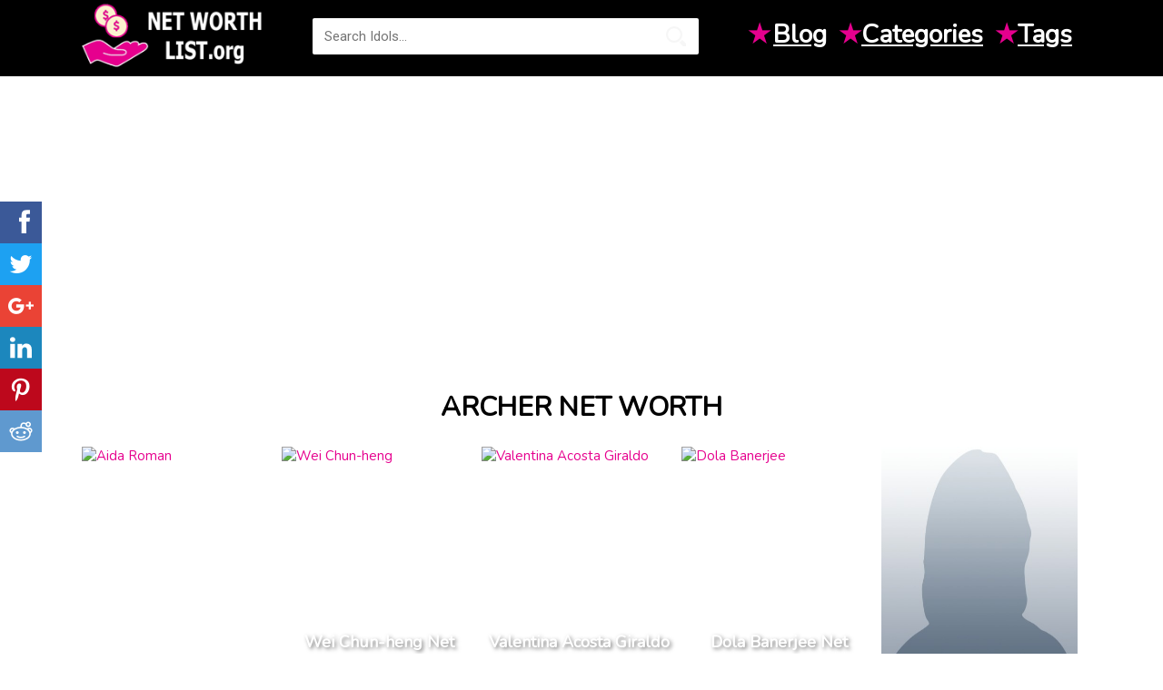

--- FILE ---
content_type: text/html; charset=UTF-8
request_url: https://www.networthlist.org/category/archer
body_size: 3149
content:
<!doctype html>
<html  xmlns="http://www.w3.org/1999/xhtml" xml:lang="en-US" lang="en-US">
<head>
    <!-- title -->
    <meta charset="utf-8">
    <meta http-equiv="Content-Type" content="text/html;charset=UTF-8"/>
    <title>Archer Net Worth</title>

    <meta name="viewport" content="width=device-width,initial-scale=1.0,maximum-scale=1" />
    <meta http-equiv="X-UA-Compatible" content="IE=edge" />

    <meta name="mobile-web-app-capable" content="yes"/>
    <meta name="apple-mobile-web-app-capable" content="yes"/>
    <meta name="apple-mobile-web-app-status-bar-style" content="black"/>

    <meta name="title" content="Archer Net Worth">
    <meta name="description" content="Top Net Worth for Archer, Net Worth 2019 of Archer, Archer Net Worth" />
    <meta name="keywords" content="archer, net worth of archer, net worth, top celebrity net worth" />
    
    <meta property="fb:app_id" content="505395199857257"/>
    <meta property="og:site_name" content="Idol Net Worth" />
    <meta property="og:type" content="article" />
    <meta property="og:url" content="https://www.networthlist.org/category/archer" />
    
    <meta property="og:title" content="Archer Net Worth" />
    <meta property="og:description" content="Top Net Worth for Archer, Net Worth 2019 of Archer, Archer Net Worth" />

    <link rel="shortcut icon" href="/favicon.png">
    <link rel="apple-touch-icon" href="/images/apple-touch-icon-57x57.png">
    <link rel="apple-touch-icon" sizes="72x72" href="/images/apple-touch-icon-72x72.png">
    <link rel="apple-touch-icon" sizes="114x114" href="/images/apple-touch-icon-114x114.png">
	<link rel="dns-prefetch" href="//scontent.cdninstagram.com">

    <link href="https://fonts.googleapis.com/css?family=Nunito" rel="stylesheet">
    <link href="/css/styles.css?v=1.15" type="text/css" rel="stylesheet">
	<style>
		.top-ads {
			margin-top:15px;
			clear:both;
		}
	</style>

    <script type='application/ld+json'>
	{
		"@context":"http://schema.org",
		"@type":"WebSite",
		"@id":"#website",
		"url":"https://www.networthlist.org",
		"name":"networthlist.org",
		"potentialAction":{"@type":"SearchAction","target":"https://www.networthlist.org/search?q={search_term_string}","query-input":"required name=search_term_string"}
	}
  </script>
  <script data-ad-client="ca-pub-4985980740731774" async src="https://pagead2.googlesyndication.com/pagead/js/adsbygoogle.js"></script>
</head>
<body>
<div id="fb-root"></div>
<script>(function(d, s, id) {
        var js, fjs = d.getElementsByTagName(s)[0];
        if (d.getElementById(id)) return;
        js = d.createElement(s); js.id = id;
        js.src = "//connect.facebook.net/en_US/sdk.js#xfbml=1&version=v2.12&appId=505395199857257";
        fjs.parentNode.insertBefore(js, fjs);
    }(document, 'script', 'facebook-jssdk'));
</script>
<header>
    <div class="container-header-big">
        <div class="container-content">
            <div class="container-rite">
                <a href="/">
                    <div class="logo-blink">
                        <img src="/images/logo.png" alt="Net Worth">
                    </div>
                </a>
                <div class="line-search">
                    <div class="search-wrap">
                        <form id="quicksearch" action="https://www.networthlist.org/search" method="GET">
                            <div class="search-box">
                                <input id="story" name="q" placeholder="Search Idols..." type="text"/>
                                <button type="submit" title="SEARCH"></button>
                            </div>
                        </form>
                    </div>
                </div>
                <div class="righttoch nav">
                    <ul class="quick-links">
                        <li>
                            <span class="inline-icon">★</span>
                            <a href="/blog">Blog</a>
                        </li>
                        <li><span class="inline-icon">★</span><a href="#">Categories</a>
                                                        <ul class="menu_body">
                                                                    <li>
                                        <a href="https://www.networthlist.org/category/movie-actor">Movie Actor</a>
                                    </li>
                                                                    <li>
                                        <a href="https://www.networthlist.org/category/family-member">Family Member</a>
                                    </li>
                                                                    <li>
                                        <a href="https://www.networthlist.org/category/director">Director</a>
                                    </li>
                                                                    <li>
                                        <a href="https://www.networthlist.org/category/model">Model</a>
                                    </li>
                                                                    <li>
                                        <a href="https://www.networthlist.org/category/dancer">Dancer</a>
                                    </li>
                                                                    <li>
                                        <a href="https://www.networthlist.org/category/pop-singer">Pop Singer</a>
                                    </li>
                                                                    <li>
                                        <a href="https://www.networthlist.org/category/soccer-player">Soccer Player</a>
                                    </li>
                                                                    <li>
                                        <a href="https://www.networthlist.org/category/basketball-player">Basketball Player</a>
                                    </li>
                                                                    <li>
                                        <a href="https://www.networthlist.org/category/tv-actress">TV Actress</a>
                                    </li>
                                                                    <li>
                                        <a href="https://www.networthlist.org/category/rapper">Rapper</a>
                                    </li>
                                                                    <li>
                                        <a href="https://www.networthlist.org/category/world-music-singer">World Music Singer</a>
                                    </li>
                                                                    <li>
                                        <a href="https://www.networthlist.org/category/politician">Politician</a>
                                    </li>
                                                                    <li>
                                        <a href="https://www.networthlist.org/category/actor">Actor</a>
                                    </li>
                                                                    <li>
                                        <a href="https://www.networthlist.org/category/tv-show-host">TV Show Host</a>
                                    </li>
                                                                    <li>
                                        <a href="https://www.networthlist.org/category/reality-star">Reality Star</a>
                                    </li>
                                                                    <li>
                                        <a href="https://www.networthlist.org/category/youtube-star">YouTube Star</a>
                                    </li>
                                                                    <li>
                                        <a href="https://www.networthlist.org/category/movie-actress">Movie Actress</a>
                                    </li>
                                                                    <li>
                                        <a href="https://www.networthlist.org/category/guitarist">Guitarist</a>
                                    </li>
                                                            </ul>
                        </li>
                        <li><span class="inline-icon">★</span><a href="#" title="Tags">Tags</a>
                                                        <ul class="menu_body">
                                                                    <li><a href="https://www.networthlist.org/tag/california-net-worth">California net worth</a></li>
                                                                    <li><a href="https://www.networthlist.org/tag/politician-net-worth">Politician net worth</a></li>
                                                                    <li><a href="https://www.networthlist.org/tag/20th-century-american-male-actors">20th-century American male actors</a></li>
                                                                    <li><a href="https://www.networthlist.org/tag/1958-births">1958 births</a></li>
                                                                    <li><a href="https://www.networthlist.org/tag/colombia-net-worth">Colombia net worth</a></li>
                                                                    <li><a href="https://www.networthlist.org/tag/indonesia-net-worth">Indonesia net worth</a></li>
                                                                    <li><a href="https://www.networthlist.org/tag/1972-births">1972 births</a></li>
                                                                    <li><a href="https://www.networthlist.org/tag/family-member-net-worth">Family Member net worth</a></li>
                                                                    <li><a href="https://www.networthlist.org/tag/1974-births">1974 births</a></li>
                                                                    <li><a href="https://www.networthlist.org/tag/dj-net-worth">DJ net worth</a></li>
                                                                    <li><a href="https://www.networthlist.org/tag/germany-net-worth">Germany net worth</a></li>
                                                                    <li><a href="https://www.networthlist.org/tag/money">money</a></li>
                                                                    <li><a href="https://www.networthlist.org/tag/united-states-instagram-star">United States Instagram Star</a></li>
                                                                    <li><a href="https://www.networthlist.org/tag/1989-births">1989 births</a></li>
                                                                    <li><a href="https://www.networthlist.org/tag/texas-net-worth">Texas net worth</a></li>
                                                                    <li><a href="https://www.networthlist.org/tag/1994-births">1994 births</a></li>
                                                                    <li><a href="https://www.networthlist.org/tag/1987-births">1987 births</a></li>
                                                                    <li><a href="https://www.networthlist.org/tag/1997-births">1997 births</a></li>
                                                            </ul>
                        </li>
                    </ul>
                </div>
            </div>
        </div>
    </div>
</header><div class="container-content">
	<div class="container-mins top-ads">
	<script async src="//pagead2.googlesyndication.com/pagead/js/adsbygoogle.js"></script>
<!-- idol_responsive -->
<ins class="adsbygoogle"
     style="display:block"
     data-ad-client="ca-pub-4985980740731774"
     data-ad-slot="5757055535"
     data-ad-format="auto"></ins>
<script>
(adsbygoogle = window.adsbygoogle || []).push({});
</script>
	</div>
</div>
    <div class="container-center-t xdents">
        <div class="container-content">
            <div class="container-mins">
                <div class="namenas2"><h1>Archer Net Worth</h1></div>
            </div>
            <div>
                <div id="ajax-content">
                    <div id="dle-content" class="clearfix">
                                                    <a href="https://www.networthlist.org/aida-roman-net-worth-287282">
                                <div class="shortmail">
                                    <div class="img-shortmain">
                                        <img src="https://images.networthlist.org/medias/profile/202204/aida-roman.jpg" alt="Aida Roman">
                                        <div class="title-shorts">
                                            <b class="username">Aida Roman Net Worth</b><br>
                                            <span>Archer</span>
                                            <div class="linecons">
                                                <div class="liner-nis">
                                                </div>
                                            </div>
                                        </div>
                                    </div>
                                </div>
                            </a>
                                                    <a href="https://www.networthlist.org/wei-chun-heng-net-worth-336230">
                                <div class="shortmail">
                                    <div class="img-shortmain">
                                        <img src="https://images.networthlist.org/medias/profile/202404/wei-chun-heng.jpg" alt="Wei Chun-heng">
                                        <div class="title-shorts">
                                            <b class="username">Wei Chun-heng Net Worth</b><br>
                                            <span>Archer</span>
                                            <div class="linecons">
                                                <div class="liner-nis">
                                                </div>
                                            </div>
                                        </div>
                                    </div>
                                </div>
                            </a>
                                                    <a href="https://www.networthlist.org/valentina-acosta-giraldo-net-worth-336067">
                                <div class="shortmail">
                                    <div class="img-shortmain">
                                        <img src="https://images.networthlist.org/medias/profile/202404/valentina-acosta-giraldo.jpg" alt="Valentina Acosta Giraldo">
                                        <div class="title-shorts">
                                            <b class="username">Valentina Acosta Giraldo Net Worth</b><br>
                                            <span>Archer</span>
                                            <div class="linecons">
                                                <div class="liner-nis">
                                                </div>
                                            </div>
                                        </div>
                                    </div>
                                </div>
                            </a>
                                                    <a href="https://www.networthlist.org/dola-banerjee-net-worth-309058">
                                <div class="shortmail">
                                    <div class="img-shortmain">
                                        <img src="https://images.networthlist.org/medias/profile/202206/dola-banerjee.jpg" alt="Dola Banerjee">
                                        <div class="title-shorts">
                                            <b class="username">Dola Banerjee Net Worth</b><br>
                                            <span>Archer</span>
                                            <div class="linecons">
                                                <div class="liner-nis">
                                                </div>
                                            </div>
                                        </div>
                                    </div>
                                </div>
                            </a>
                                                    <a href="https://www.networthlist.org/howard-hill-net-worth-250288">
                                <div class="shortmail">
                                    <div class="img-shortmain">
                                        <img src="/images/no-pic.jpg" alt="Howard Hill">
                                        <div class="title-shorts">
                                            <b class="username">Howard Hill Net Worth</b><br>
                                            <span>Archer</span>
                                            <div class="linecons">
                                                <div class="liner-nis">
                                                </div>
                                            </div>
                                        </div>
                                    </div>
                                </div>
                            </a>
                                                    <a href="https://www.networthlist.org/john-dudley-net-worth-244224">
                                <div class="shortmail">
                                    <div class="img-shortmain">
                                        <img src="https://images.networthlist.org/imgs/0/06/john-dudley.jpg" alt="John Dudley">
                                        <div class="title-shorts">
                                            <b class="username">John Dudley Net Worth</b><br>
                                            <span>Archer</span>
                                            <div class="linecons">
                                                <div class="liner-nis">
                                                </div>
                                            </div>
                                        </div>
                                    </div>
                                </div>
                            </a>
                                                    <a href="https://www.networthlist.org/orissa-kelly-net-worth-225672">
                                <div class="shortmail">
                                    <div class="img-shortmain">
                                        <img src="https://images.networthlist.org/imgs/9/92/orissa-kelly.jpg" alt="Orissa Kelly">
                                        <div class="title-shorts">
                                            <b class="username">Orissa Kelly Net Worth</b><br>
                                            <span>Archer</span>
                                            <div class="linecons">
                                                <div class="liner-nis">
                                                </div>
                                            </div>
                                        </div>
                                    </div>
                                </div>
                            </a>
                                                    <a href="https://www.networthlist.org/hubert-van-innis-net-worth-151098">
                                <div class="shortmail">
                                    <div class="img-shortmain">
                                        <img src="https://images.networthlist.org/images/48/hubert-van-innis.jpg" alt="Hubert Van Innis">
                                        <div class="title-shorts">
                                            <b class="username">Hubert Van Innis Net Worth</b><br>
                                            <span>Archer</span>
                                            <div class="linecons">
                                                <div class="liner-nis">
                                                </div>
                                            </div>
                                        </div>
                                    </div>
                                </div>
                            </a>
                                                    <a href="https://www.networthlist.org/oh-jin-hyek-net-worth-174687">
                                <div class="shortmail">
                                    <div class="img-shortmain">
                                        <img src="https://images.networthlist.org/images/37/oh-jin-hyek.jpg" alt="Oh Jin-hyek">
                                        <div class="title-shorts">
                                            <b class="username">Oh Jin-hyek Net Worth</b><br>
                                            <span>Archer</span>
                                            <div class="linecons">
                                                <div class="liner-nis">
                                                </div>
                                            </div>
                                        </div>
                                    </div>
                                </div>
                            </a>
                                                    <a href="https://www.networthlist.org/ki-bo-bae-net-worth-239127">
                                <div class="shortmail">
                                    <div class="img-shortmain">
                                        <img src="https://images.networthlist.org/imgs/9/9d/ki-bo-bae.jpg" alt="Ki Bo-bae">
                                        <div class="title-shorts">
                                            <b class="username">Ki Bo-bae Net Worth</b><br>
                                            <span>Archer</span>
                                            <div class="linecons">
                                                <div class="liner-nis">
                                                </div>
                                            </div>
                                        </div>
                                    </div>
                                </div>
                            </a>
                                                    <a href="https://www.networthlist.org/kendall-jones-net-worth-160667">
                                <div class="shortmail">
                                    <div class="img-shortmain">
                                        <img src="https://images.networthlist.org/images/17/kendall-jones-net-worth.jpg" alt="Kendall Jones">
                                        <div class="title-shorts">
                                            <b class="username">Kendall Jones Net Worth</b><br>
                                            <span>Archer</span>
                                            <div class="linecons">
                                                <div class="liner-nis">
                                                </div>
                                            </div>
                                        </div>
                                    </div>
                                </div>
                            </a>
                                                    <a href="https://www.networthlist.org/fred-bear-net-worth-145827">
                                <div class="shortmail">
                                    <div class="img-shortmain">
                                        <img src="https://images.networthlist.org/images/27/fred-bear.jpg" alt="Fred Bear">
                                        <div class="title-shorts">
                                            <b class="username">Fred Bear Net Worth</b><br>
                                            <span>Archer</span>
                                            <div class="linecons">
                                                <div class="liner-nis">
                                                </div>
                                            </div>
                                        </div>
                                    </div>
                                </div>
                            </a>
                                                <div class="pagination">
                            
                            <br>
                        </div>
						
                    </div>
					<div class="container-ads top-ads">
							<script async src="//pagead2.googlesyndication.com/pagead/js/adsbygoogle.js"></script>
<!-- idol_responsive -->
<ins class="adsbygoogle"
     style="display:block"
     data-ad-client="ca-pub-4985980740731774"
     data-ad-slot="5757055535"
     data-ad-format="auto"></ins>
<script>
(adsbygoogle = window.adsbygoogle || []).push({});
</script>
						</div>
                </div>
                <br>
            </div>
            <br>
        </div>
    </div>
<footer>
    <div class="container-header">
        <div class="container-content">
            <div class="container-header">
                <div class="logo-blink-foot">
                    <img alt="Idol Net Worth" src="/images/logo_black.png">
                </div>
                <div class="copipast">
                    <div class="namemoli"><a href="/about.html">About</a></div>
                    <div class="namemoli"><a href="/privacy-policy.html">Privacy Policy</a></div>
                    <div class="namemoli"><a href="#">Terms</a></div>
                    &copy; NetWorthList.org - Top Net Worth You’ve Always Wanted to Know about Celebs 2019
                </div>
            </div>
        </div>
    </div>
</footer><div class="ssk-sticky ssk-left ssk-center ssk-lg">
        <a class="ssk ssk-facebook" rel="nofollow" rel="external" href="https://www.facebook.com/sharer.php?u=http://www.networthlist.org/category/archer"></a>
    <a class="ssk ssk-twitter" rel="nofollow" href="https://twitter.com/intent/tweet?text=Archer+Net+Worth&url=http://www.networthlist.org/category/archer"></a>
    <a class="ssk ssk-google-plus" rel="nofollow" href="https://plusone.google.com/_/+1/confirm?hl=en&url=http://www.networthlist.org/category/archer&name=Archer+Net+Worth"></a>
    <a class="ssk ssk-linkedin" rel="nofollow" href="https://www.linkedin.com/shareArticle?mini=true&url=http://www.networthlist.org/category/archer&title=Archer+Net+Worth"></a>
    <a class="ssk ssk-pinterest" rel="nofollow" href="https://pinterest.com/pin/create/button/?url=http://www.networthlist.org/category/archer&description=Archer+Net+Worth&media=https://www.networthlist.org/images/logo.png"></a>
    <a class="ssk ssk-reddit" rel="nofollow" href="https://reddit.com/submit?url=http://www.networthlist.org/category/archer&title=Archer+Net+Worth"></a>
</div>

<!-- Global site tag (gtag.js) - Google Analytics -->
<script async src="https://www.googletagmanager.com/gtag/js?id=UA-127524539-2"></script>
<script>
  window.dataLayer = window.dataLayer || [];
  function gtag(){dataLayer.push(arguments);}
  gtag('js', new Date());

  gtag('config', 'UA-127524539-2');
</script>

<script src="/js/scripts.js" type="text/javascript"></script>
<script src="/js/active.js?v=1.0"></script>

</body>
</html>




--- FILE ---
content_type: text/html; charset=utf-8
request_url: https://www.google.com/recaptcha/api2/aframe
body_size: 266
content:
<!DOCTYPE HTML><html><head><meta http-equiv="content-type" content="text/html; charset=UTF-8"></head><body><script nonce="JixDzBEyCX-uomOmziSEdw">/** Anti-fraud and anti-abuse applications only. See google.com/recaptcha */ try{var clients={'sodar':'https://pagead2.googlesyndication.com/pagead/sodar?'};window.addEventListener("message",function(a){try{if(a.source===window.parent){var b=JSON.parse(a.data);var c=clients[b['id']];if(c){var d=document.createElement('img');d.src=c+b['params']+'&rc='+(localStorage.getItem("rc::a")?sessionStorage.getItem("rc::b"):"");window.document.body.appendChild(d);sessionStorage.setItem("rc::e",parseInt(sessionStorage.getItem("rc::e")||0)+1);localStorage.setItem("rc::h",'1762535872833');}}}catch(b){}});window.parent.postMessage("_grecaptcha_ready", "*");}catch(b){}</script></body></html>

--- FILE ---
content_type: application/javascript
request_url: https://www.networthlist.org/js/active.js?v=1.0
body_size: 672
content:
$(document).ready(function() {

	$('.tcarusel1').tcarusel({
        interval: 2000
    });
    $("#owl-screens").owlCarousel({
        navigation: false,
        items: 4,
        itemsTablet: [1200, 3],
        itemsTabletSmall: [750, 2],
        itemsMobile: [590, 1],
        slideSpeed: 300,
        paginationSpeed: 400,
        singleItem: false,
        autoPlay: 7000,
        pagination: true,
        margin:15,
		responsive : {
			// breakpoint from 0 up
			0 : {
				items: 1
			},
			480 : {
				items: 2
			},
			768 : {
				items: 3
			},
			1024: {
				items: 4
			}
		}
    });

    if ($(window).width() > 1220) {
        $('.main-menu li:has(ul)').hover(
            function () {
                $(this).find('.hidden-menu').stop(true, true).fadeToggle(300);
                $(this).toggleClass('menuactive');
            });
    } else {
        $('.main-menu li:has(ul) > a').click(function () {
            $(this).parent().find('.hidden-menu').slideToggle(150);
            $(this).parent().toggleClass('menuactive');
            return false;
        });
    }
    ;
    $("ul.menu_body li:even").addClass("alt");
    $('img.menu_head').click(function () {
        $('ul.menu_body').slideToggle('medium');
    });
    $('ul.menu_body li a').mouseover(function () {
        $(this).animate({}, 50);
    });
    $('ul.menu_body li a').mouseout(function () {
        $(this).animate({}, 50);
    });

    $('.desc-body').append('<i class="fa fa-times-circle close-desc"></i>');
    $(".close-desc").click(function () {
        $(".site-desc").fadeOut("300");
        var hiden = 0;
        $.cookie("hidedesc", hiden, {path: '/', expires: 7});
    });

    var showgotop = 300;
    $('body').append('<a href="#" class="gotop" title="Go To Top"></a>');
    var s = $('.gotop');
    $(document).scroll(function () {
        var st = $(document).scrollTop();
        if (st < showgotop)
            s.fadeOut(400);
        else
            s.fadeIn(300);
    });
    $('.gotop').click(function () {
        $('html, body').animate({scrollTop: 0}, 'slow');
        return false;
    });

    $('.soc_links a').on('click',function(){
        var href = $(this).attr('href');
        var width  = 820;
        var height = 420;
        var left   = (screen.width  - width)/2;
        var top   = (screen.height - height)/2-100;
        auth_window = window.open(href, 'auth_window', "width="+width+",height="+height+",top="+top+",left="+left+"menubar=no,resizable=no,scrollbars=no,status=no,toolbar=no");
        return false;
    });
});
